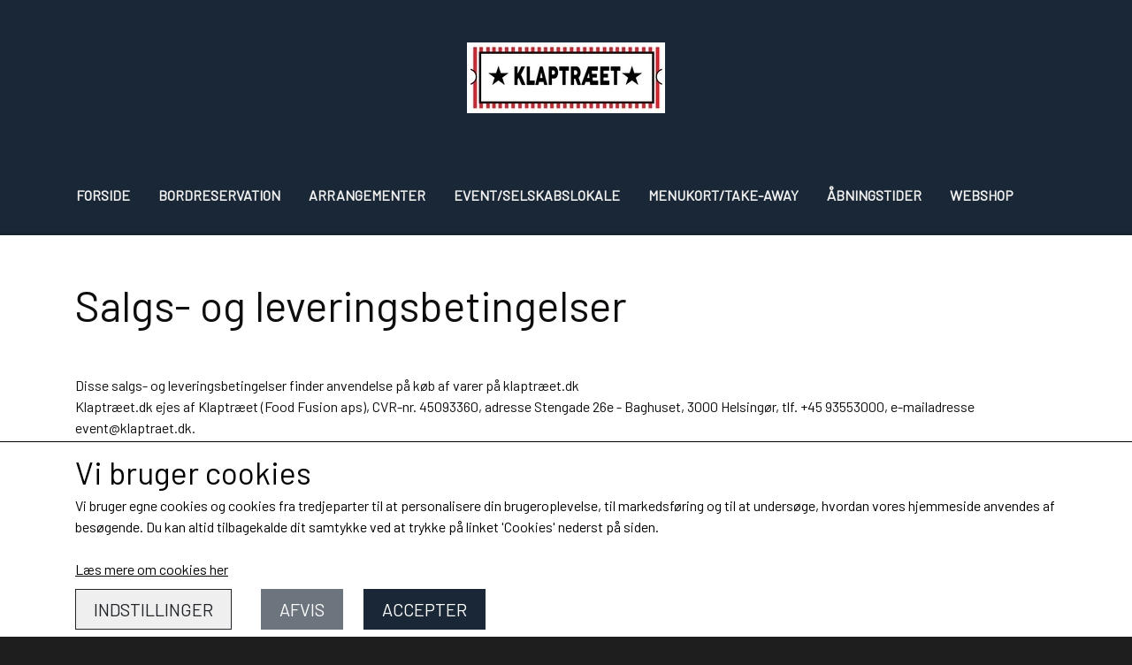

--- FILE ---
content_type: text/html; charset=UTF-8
request_url: https://xn--klaptret-o0a.dk/handelsbetingelser
body_size: 21177
content:
<!DOCTYPE html>
<html lang="da-DK">
	<head><meta name="generator" content="ideal.shop"><meta charset="utf-8">
							<meta name="viewport" content="width=device-width, initial-scale=1">
				<meta property="og:type" content="website">
					<meta property="og:title" content="Salgs- og leveringsbetingelser | KLAPTRÆET">
					<meta property="og:url" content="https://xn--klaptret-o0a.dk/handelsbetingelser">
					<meta property="og:image" content="https://cdn-main.ideal.shop/images/by_hash/6c4fe19c816d21b10dba0d48cf5df9a62f74ebfd7934761222f9a0680ed6f741/1200-0/klaptraet_logo_1_reduceretTIL10pct.jpg">
					<meta property="og:image:width" content="583">
					<meta property="og:image:height" content="208">
				<meta property="og:locale" content="da-DK">
					<link rel="canonical" href="https://xn--klaptret-o0a.dk/handelsbetingelser">
						
	<link rel="shortcut icon" type="image/x-icon" href="https://cdn-main.ideal.shop/images/by_hash/cd00aa5804f3689768dbb3c312a914708fb0c625d898c7af7b2987c8f3ebddc4/180-180/Klaptrae_2.jpg">
	<link rel="apple-touch-icon" href="https://cdn-main.ideal.shop/images/by_hash/cd00aa5804f3689768dbb3c312a914708fb0c625d898c7af7b2987c8f3ebddc4/180-180/Klaptrae_2.jpg">
	<link rel="apple-touch-icon" sizes="57x57" href="https://cdn-main.ideal.shop/images/by_hash/cd00aa5804f3689768dbb3c312a914708fb0c625d898c7af7b2987c8f3ebddc4/57-57/Klaptrae_2.jpg">
	<link rel="apple-touch-icon" sizes="60x60" href="https://cdn-main.ideal.shop/images/by_hash/cd00aa5804f3689768dbb3c312a914708fb0c625d898c7af7b2987c8f3ebddc4/60-60/Klaptrae_2.jpg">
	<link rel="apple-touch-icon" sizes="72x72" href="https://cdn-main.ideal.shop/images/by_hash/cd00aa5804f3689768dbb3c312a914708fb0c625d898c7af7b2987c8f3ebddc4/72-72/Klaptrae_2.jpg">
	<link rel="apple-touch-icon" sizes="76x76" href="https://cdn-main.ideal.shop/images/by_hash/cd00aa5804f3689768dbb3c312a914708fb0c625d898c7af7b2987c8f3ebddc4/76-76/Klaptrae_2.jpg">
	<link rel="apple-touch-icon" sizes="114x114" href="https://cdn-main.ideal.shop/images/by_hash/cd00aa5804f3689768dbb3c312a914708fb0c625d898c7af7b2987c8f3ebddc4/114-114/Klaptrae_2.jpg">
	<link rel="apple-touch-icon" sizes="180x180" href="https://cdn-main.ideal.shop/images/by_hash/cd00aa5804f3689768dbb3c312a914708fb0c625d898c7af7b2987c8f3ebddc4/180-180/Klaptrae_2.jpg">
	<link rel="apple-touch-icon" sizes="228x228" href="https://cdn-main.ideal.shop/images/by_hash/cd00aa5804f3689768dbb3c312a914708fb0c625d898c7af7b2987c8f3ebddc4/228-228/Klaptrae_2.jpg">
	
		<title>Salgs- og leveringsbetingelser | KLAPTRÆET</title>

				<style>
		@media screen and (min-width: 0px) and (max-width: 575px)
		{
			body.preload *{visibility: hidden; !important}
			body.preload #preload-spinner{display: block !important;}
		}
	
		@media screen and (min-width: 576px) and (max-width: 767px)
		{
			body.preload *{visibility: hidden; !important}
			body.preload #preload-spinner{display: block !important;}
		}
	
		@media screen and (min-width: 768px) and (max-width: 991px)
		{
			body.preload *{visibility: hidden; !important}
			body.preload #preload-spinner{display: block !important;}
		}
	
		@media screen and (min-width: 992px) and (max-width: 1199px)
		{
			body.preload *{visibility: hidden; !important}
			body.preload #preload-spinner{display: block !important;}
		}
	
		@media screen and (min-width: 1200px) and (max-width: 1399px)
		{
			body.preload *{visibility: hidden; !important}
			body.preload #preload-spinner{display: block !important;}
		}
	
		@media screen and (min-width: 1400px)
		{
			body.preload *{visibility: hidden; !important}
			body.preload #preload-spinner{display: block !important;}
		}
	</style>
		
		
		
		
				
		

					<link href="https://fonts.googleapis.com/css2?family=Barlow&display=swap" rel="stylesheet">
				<script>
	"use strict";
	const SITE_MODE								= 'live';
	const HTTP_RESPONSE_CODE_INITIAL_REQUEST	= 200;
	const DISPLAY_WITH_VAT 						= true;
	const BROWSER_BEST_COMPRESSION_SUPPORTED 	= 'br'; 	const CDN_RESOURCES_MOD_CHECK_HASH 			= 'c939f949c27b99d5'; 	const BASKET_MINIMAL_CHECKOUT 				= true;
	const HOW_TO_WRITE_PRICES 					= {"identifier":"kr.","identifier_position":"after","space_or_nospace":"space","decimals":"show-at-least-2","decimal_separator":",","thousands_separator":"."};
	const CDN_TO_USE_HOSTNAME					= 'cdn-main.ideal.shop';
	const CDN_LARGE_FILES_TO_USE_HOSTNAME		= 'cdn-main.ideal.shop';
	let POPSTATE_LAST_USED 						= performance.now();
	let HISTORY_NAVIGATION_LAST 				= performance.now();
	const MONTHS_TRANSLATED_ARRAY 				= {"1":"Januar","2":"Februar","3":"Marts","4":"April","5":"Maj","6":"Juni","7":"Juli","8":"August","9":"September","10":"Oktober","11":"November","12":"December"};
	let CLIENT_CONNECTION_SPEED = 'slow';
	document.addEventListener('DOMContentLoaded', function(){
		if(performance.now() < 1250)
		{
			CLIENT_CONNECTION_SPEED = 'fast';
		}
	});if(typeof(GLOBAL_DEBUG_JS_USER_SCRIPT_ACTIVE) === "undefined")
	{
		var GLOBAL_DEBUG_JS_USER_SCRIPT_ACTIVE = false;
	}
</script>		<link href="https://cdn-main.ideal.shop/combined/css/by_name/b06c99cb0d8b69fb776b9f19fd889208604ffd833bcf25807f6d47354bb728d1.min.br.css" rel="stylesheet" type="text/css" crossorigin>
<script type="text/javascript" src="https://cdn-main.ideal.shop/combined/js/by_name/d6e4c42e0ddd519a7221fca4455b150a2caa54ea3b8c95b9fd17c5160bcdf998.min.br.js" crossorigin></script>
				
				
				
				
				
				
				
				
				
				
				
				
				
				
				
				
				
				
				
				
				
				
				
				
				
				
				
				
				
				
				
				
				
				
				
				
				
				
				
				
				
				
				
				
				
				
				
				
				
				
				
				
				
				
				
				
				
				
				
				
				
				
				
				
				
				
				
				
				
				
				
				
				
				
				
				
				
				
				
				
				
				
				
				
				
				
				
				
				
				
				
				
				
				
				
				
				
				
				
				
				
				
				
				
				
				
				
				
				
				
				
				
				
				
				
				
				
				
				
				
				
				
				
				
				
				<script src="https://cdn-main.ideal.shop/public_js/live/debug.min.br.js?m=c939f949c27b99d5" crossorigin></script>
		<link id="custom-css-stylesheet" href="https://cdn-main.ideal.shop/combined/css/live/2527/b3a4249e6269d133.min.br.css" rel="stylesheet" crossorigin>
		
<script id="custom-js-script">
	"use strict";
	window.addEventListener('load', function(){
		window._g_item_page_image_hover_zoom_type = 'all';window.chat_support_icon = 'bx:bx-chat';		
	});
</script>

<script type="text/javascript">
	"use strict";
	window.language_for_t = 'da-DK'; // Used for the function _t
	window.ss_build_timestamp = '351'; // Sending build timestamp to JS
	window._g_shop_currency_iso = 'dkk';
	window._g_site_mode = "live";
	window.dataLayer = window.dataLayer || []; // Making sure dataLayer exists
</script>

		<script type="text/javascript">
			'use strict';
			window.addEventListener('_cookies_statistics_accepted', function(){
				
		dataLayer.push({'cookies_statistics_accepted' : '1'});
	
			});
		</script>
		
		<script type="text/javascript">
			'use strict';
			window.addEventListener('_cookies_marketing_accepted', function(){
				
		dataLayer.push({'cookies_marketing_accepted' : '1'});
	
			});
		</script>
		

				






		
		
		
		
		
		
		
		
		
		
		
		
		
		
		

				
		

										
			
			
			
			
			
			
			
			
			

						
			
			
			
			
			
			
			
			

						
			
			
		
										
			
			
			
			

			
			
			
			
			
			
			
			
			
			
			

			
					</head>
	<body class="preload" data-top-menu-fixed="standard" data-page-type="terms_and_conditions" data-page-id="20376" data-breadcrumbs="0">
		
		<div id="preload-spinner" style="display: none; position: absolute; top: 50%; left: 50%; transform: translateY(-50%) translateX(-50%); filter: drop-shadow(0 0 5px #FFFFFF);">
			<svg xmlns="http://www.w3.org/2000/svg" xmlns:xlink="http://www.w3.org/1999/xlink" width="200px" height="200px" viewBox="0 0 100 100" preserveAspectRatio="xMidYMid">
				<path d="M10 50A40 40 0 0 0 90 50A40 42 0 0 1 10 50" fill="#b2b3b6" stroke="none" style="visibility: visible;">
					<animateTransform attributeName="transform" type="rotate" dur="1s" repeatCount="indefinite" keyTimes="0;1" values="0 50 51;360 50 51"></animateTransform>
				</path>
			</svg>
		</div>
	
		
<div id="elements-fixed-to-top">
	<div class="fixed-elements">
				<div id="header_warning_div" style="display: none;"></div>
			</div>
	<div class="space-for-the-fixed-elements"></div>
</div>
	
		<header data-overlap-carousel="0">
	<div class="logo-search-basket-outer-container">
		<div class="container logo-search-basket-container">
			<div class="mobile-toggler-container">
														<div class="mobile-menu-toggler">
						<div class="nav-toggle-nice"><span></span><span></span><span></span></div>
						<div class="text">MENU</div>
					</div>
							</div>

			<div class="header-brand has-image header-brand-margin" data-fttc-allow-width-growth="1">
				<a href="/">
											<img
							title="KLAPTRÆET"
							src="https://cdn-main.ideal.shop/images/by_hash/6c4fe19c816d21b10dba0d48cf5df9a62f74ebfd7934761222f9a0680ed6f741/0-80/klaptraet_logo_1_reduceretTIL10pct.jpg"
							srcset="https://cdn-main.ideal.shop/images/by_hash/6c4fe19c816d21b10dba0d48cf5df9a62f74ebfd7934761222f9a0680ed6f741/0-80/klaptraet_logo_1_reduceretTIL10pct.jpg 1x, https://cdn-main.ideal.shop/images/by_hash/6c4fe19c816d21b10dba0d48cf5df9a62f74ebfd7934761222f9a0680ed6f741/0-160/klaptraet_logo_1_reduceretTIL10pct.jpg 2x"
							fetchpriority="high"
							
						>
									</a>
			</div>

			<div class="header-right-side">

								
								
				<div class="frontpage-search-icon-container">
					<span class="iconify search-icon" onclick="content_search_toggle();" data-icon="fa:search"></span>
				</div>

									<div class="basket-icon-outer-container">
						<a href="/basket" class="allow-propagation" aria-label="Gå til kurven">
														<div class="basket-icon-inner-container">
								<span class="iconify basket-icon shopping-basket-icon" data-icon="fa:shopping-basket"></span>
								<div class="basket-badge"></div>
							</div>
						</a>
					</div>
							</div>

			<div id="minimal-checkout-back-button-container">
				<a href="/">Tilbage til webshop</a>
			</div>
		</div>
	</div>

	<div id="top-menu-container">
		<div class="nav-menu-outer container p-0">
			<nav class="nav-menu-desktop left">
				<a
				href="/"
				
				data-roadmap-module="pages"
				data-roadmap-action="page"
				
			>
				Forside
			</a><a
				href="/bordreservation"
				target="_blank"
				data-roadmap-module="pages"
				data-roadmap-action="page"
				
			>
				Bordreservation
			</a><a
				href="/kategori/ARRANGEMENTER"
				
				data-roadmap-module="items"
				data-roadmap-action="category"
				
			>
				Arrangementer
			</a><a
				href="/kategori/book-selskabslokale"
				
				data-roadmap-module="items"
				data-roadmap-action="category"
				
			>
				Event/Selskabslokale
			</a><a
				href="https://shop.fresto.io/da/klaptraeet/home"
				
				data-roadmap-module=""
				data-roadmap-action=""
				
			>
				MENUKORT/TAKE-AWAY
			</a><a
				href="/åbningstider"
				
				data-roadmap-module="pages"
				data-roadmap-action="page"
				
			>
				Åbningstider
			</a><a
				href="/kategori/webshop"
				
				data-roadmap-module="items"
				data-roadmap-action="category"
				
			>
				WEBSHOP
			</a>			</nav>
		</div>
		<div class="container p-0 nav-menu-mobile-outer-container">
			<nav class="nav-menu-mobile">
				<div class="nav-menu-mobile-inner-container">
					<div class="ss-nav-item">
						<div class="ss-nav-actions ss-level-0">
							<a
								href="/"
								
								data-roadmap-module="pages"
								data-roadmap-action="page"
								
							>
								Forside
							</a>
						</div>
					</div><div class="ss-nav-item">
						<div class="ss-nav-actions ss-level-0">
							<a
								href="/bordreservation"
								target="_blank"
								data-roadmap-module="pages"
								data-roadmap-action="page"
								
							>
								Bordreservation
							</a>
						</div>
					</div><div class="ss-nav-item">
						<div class="ss-nav-actions ss-level-0">
							<a
								href="/kategori/ARRANGEMENTER"
								
								data-roadmap-module="items"
								data-roadmap-action="category"
								
							>
								Arrangementer
							</a>
						</div>
					</div><div class="ss-nav-item">
						<div class="ss-nav-actions ss-level-0">
							<a
								href="/kategori/book-selskabslokale"
								
								data-roadmap-module="items"
								data-roadmap-action="category"
								
							>
								Event/Selskabslokale
							</a>
						</div>
					</div><div class="ss-nav-item">
						<div class="ss-nav-actions ss-level-0">
							<a
								href="https://shop.fresto.io/da/klaptraeet/home"
								
								data-roadmap-module=""
								data-roadmap-action=""
								
							>
								MENUKORT/TAKE-AWAY
							</a>
						</div>
					</div><div class="ss-nav-item">
						<div class="ss-nav-actions ss-level-0">
							<a
								href="/åbningstider"
								
								data-roadmap-module="pages"
								data-roadmap-action="page"
								
							>
								Åbningstider
							</a>
						</div>
					</div><div class="ss-nav-item">
						<div class="ss-nav-actions ss-level-0">
							<a
								href="/kategori/webshop"
								
								data-roadmap-module="items"
								data-roadmap-action="category"
								
							>
								WEBSHOP
							</a>
						</div>
					</div>				</div>
			</nav>
		</div>
	</div>
	<div id="header-box-shadow"></div>
</header>


		<div id="container-main-content" role="main">
				<div class="page-header section-in-main-container breadcrumbs-outer-container" data-page-type="terms_and_conditions" data-page-id="20376">
		<div class="container">
			<script type="application/ld+json">{"@context":"https:\/\/schema.org","@type":"BreadcrumbList","itemListElement":[{"@type":"ListItem","position":1,"name":"Forside","item":"https:\/\/xn--klaptret-o0a.dk\/"},{"@type":"ListItem","position":2,"name":"Salgs- og leveringsbetingelser"}]}</script><h1 class="page-title">
			Salgs- og leveringsbetingelser
		</h1>
		</div>
	</div>

<div class="section-in-main-container"
	data-module-block-id="34394"
	data-module-block-type="text"
	data-module-block-available-sizes=""
	data-module-block-columns=""
	data-module-block-columns-extra-data=""
	 data-lazy-load-elements="1"
	data-intersection-callback="text_block_setup"
	
>
	<div
		class="module-block container text-block"
		data-mobile-vertical-position="top"
		data-desktop-horizontal-position="right"
		data-image-border-radius-50-percent="0"
		data-desktop-size="30"
		data-image-text-relation="standard"
		
	>
		<div class="text-block-inner-container">
									<div class="content">
								<div class="text-content"><p>Disse salgs- og leveringsbetingelser finder anvendelse på køb af varer på klaptræet.dk<br>Klaptræet.dk ejes af Klaptræet (Food Fusion aps), CVR-nr. 45093360, adresse Stengade 26e - Baghuset, 3000 Helsingør, tlf. +45 93553000, e-mailadresse event@klaptraet.dk.
<br>
<br>
Aftalerne indgås på dansk.
<br>
<br>
Fortrydelsesretten gælder kun for private forbrugere, der handler via klaptræet.dk. Erhvervsdrivende har ikke fortrydelsesret.</p><p>
<br><b><u>
For fysiske varer købt på klaptræet.dk gælder følgende regler:<br>

</u></b></p><h2>Betaling og levering</h2>
Vi modtager betaling med Dankort, Maestro, Mastercard kreditkort, Mastercard debetkort, MobilePay, Visa, Visa debet.
<br>
<br>
For varer der skal sendes trækkes beløbet først når afsendelsen finder sted.<br>
<br>
Hvis du har bestilt flere varer som skal sendes, og en af varerne er i restordre, trækker vi først betalingen for denne vare, når varen afsendes.
<br>
<br>
Priserne er angivet i danske kroner. Oven i prisen skal tillægges prisen for fragt. Du vælger fragtformen i slutningen af bestillingsforløbet. Der kan evt. pålægges betalingsgebyr, afhængig af den valgte betalingsform.
<br>
<br>
Vi leverer varen 1-3 dage efter dit køb.
<br>
<br>
Vi leverer varerne med (vi tilbyder kun afhentning).
<br>
Vi leverer til Danmark, Gr&oslash;nland, Norge, Sverige, Tyskland, Finland, Storbritannien.
<br>
<br>

<h2>Fortrydelsesret</h2>
Du har ret til at fortryde en aftale uden begrundelse inden for 14 dage
<br>
<br>
Fortrydelsesfristen udløber 14 dage efter den dag, hvor du eller en anden person, som du har valgt (dog ikke transportøren), får varen i fysisk besiddelse.
<br>
<br>
Hvis du har bestilt flere varer i en ordre, og vi ikke kan levere varerne samtidig, løber fortrydelsesfristen fra du eller en anden person, som du har valgt (dog ikke transportøren) får den sidste vare i fysisk besiddelse.
<br>
<br>
Hvis fristen udløber på en helligdag, lørdag, grundlovsdag, juleaftensdag eller nytårsaftensdag forlænges fristen til den følgende hverdag.
<br>
<br>
<u>Sådan udnytter du fortrydelsesretten</u>
<br>
<br>
Du fortryder ved at give os besked om, at du fortryder. Du kan fx sende et brev eller en e-mail, hvor du oplyser, at du fortryder til Klaptræet (Food Fusion aps), Stengade 26e - Baghuset, 3000 Helsingør, +45 93553000, event@klaptraet.dk.
<br>
<br>
Du kan benytte lovens standardfortrydelsesformular <a href="/fortrydelsesformular" target="_blank">fortrydelsesformular</a>, men det er ikke obligatorisk. Fortrydelsesformularen findes sidst i ordrebekræftelsen.
<br>
Fortrydelsesfristen er overholdt, hvis du sender din meddelelse om, at du fortryder købet, inden fortrydelsesfristen er udløbet.
<br>
<br>
<u>Returnering af varen og returomkostninger</u>
<br>
<br>
Hvis du har fortrudt købet af en vare, skal du sende eller aflevere varen til Stengade 26e - Baghuset, 3000 Helsingør uden unødig forsinkelse og senest 14 dage efter, at du har meddelt os, at du ønsker at fortryde dit køb. Fristen er overholdt, hvis du returnerer varerne inden udløbet af de 14 dage.
<br>
<br>
Varer kan ikke sendes pr. efterkrav eller uden omdeling.
<br>
<br>
Du skal selv betale for returnering af varen.
<br>
<br>
<u>Tilbagebetaling af pengene ved fortrydelse</u>
<br>
<br>
Når du fortryder, refunderer vi alle betalinger modtaget fra dig, herunder eventuelle leveringsomkostninger
<br>
Vi tilbagebetaler beløbet uden unødig forsinkelse og under alle omstændigheder senest 14 dage fra den dato, hvor vi har modtaget din meddelelse om fortrydelse. Vi kan dog tilbageholde tilbagebetalingen, indtil vi har modtaget varerne retur, eller til du har fremsendt dokumentation for, at varerne er returneret.
<br>
Vi gennemfører en sådan tilbagebetaling med samme betalingsmiddel, som du benyttede ved den oprindelige transaktion, medmindre du udtrykkeligt har indvilget i noget andet. Under alle omstændigheder pålægges du ingen former for gebyrer som følge af tilbagebetalingen.
<br>
<br>
<u>Afprøvning af varen og emballage</u>
<br>
<br>
Du hæfter kun for en evt. forringelse af varens værdi, som skyldes anden håndtering af varen, end hvad der er nødvendigt for at fastslå varernes art, egenskaber og den måde, som den fungerer på.
<br>
Du må normalt undersøge varen på samme måde, som man kan og må i en forretning, men du må ikke tage den i brug. Hvis du har brugt den på en måde, som man ikke må eller kan i en forretning, og vi ikke kan sælge den igen, eller ikke kan sælge den til fuld pris igen, må du regne med, at vi fratrækker værdiforringelsen i det beløb, du skal have tilbage. Hvis varen ikke længere har en handelsværdi, tilbagebetaler vi ikke købsbeløbet.
<br>
Du skal tilbagelevere varen i originalemballagen.
<br>
Du bør endvidere sørge for, at varen er forsvarligt indpakket, når du returnerer den. Du bærer selv risikoen for pakken/varerne, indtil vi modtager den. Gem derfor postkvittering samt evt. track and trace nummer.
<br>
<br>

<h2>Reklamation - Hvis der er noget galt med varen</h2>
Hvis du køber en vare, og der er en mangel ved den - f.eks. en materiale- eller fabrikationsfejl - finder købelovens regler anvendelse. Du har 24 måneders reklamationsret, forudsat du reklamerer inden for rimelig tid. Hvis du reklamerer indenfor 2 måneder vil reklamationen altid være rettidig. Få mere information på vores <a href="/rma" target="_blank">RMA side</a>.
<br><br>
Du kan også bruge reklamationsskemaet, som du kan downloade <a href="/fortrydelsesformular" target="_blank">her</a>.
<br><br>
Er reklamationen berettiget, refunderer vi dine (rimelige) fragtomkostninger.
<br><br>
Husk at varen altid skal sendes i forsvarlig emballage og få en kvittering for afsendelse. Gem postkvittering inkl. oplysning om fragtomkostninger samt evt. track- and trace-nummer.
<br>
<br>

<h2>Fortrolighedspolitik</h2>
Vi forstår og respekterer vigtigheden af privatliv på internettet. Vi vil ikke afsløre information om kunder/brugere til tredje part, med mindre det er nødvendigt for at implementere en transaktion. Vi vil ikke sælge dit navn, adresse, e-mail adresse, kreditkort eller personlige data til nogen tredjepart uden din forudgående tilladelse.
<br>
<br>

<h2>Oplysning om klagemuligheder</h2>
En klage over en vare eller tjenesteydelse købt hos os kan indgives til Center for Klageløsning, Nævnenes Hus, Toldboden 2, 8800 Viborg. Du kan klage til Center for Klageløsning via&nbsp;<a href="https://kpo.naevneneshus.dk/Public/ChooseLoginProvider?returnUrl=https://kpo.naevneneshus.dk/External">dette link</a>.<br>
EU-Kommissionen online klageportal kan også anvendes ved indgivelse af en klage. Det er særlig relevant for forbrugere med bopæl i et andet EU-land. Klage indgives her - <a href="https://ec.europa.eu/odr" target="_blank">https://ec.europa.eu/odr</a>. Ved indgivelse af en klage skal du angive vores e-mail adresse event@klaptraet.dk.<p></p><p><br></p><p><b><u>For bookning af lokaler og arrangementer gælder følgende regler:</u></b></p><p>Vilkår for leje af lokaler i Klaptræet.</p><p>Besøg vores lokaler inden dit arrangement: På vores hjemmeside kan du se billeder og Du/I er naturligvis velkommen til at komme og se lokalerne, og vi anbefaler det specielt, hvis man skal holde fest. Husk at booke en aftale først.&nbsp;</p><p>Udover selve lokalet følger en række faciliteter med. Det indbefatter vores anretterkøkken, dame/herretoilet, garderobe med bøjler, borde, stole, service - herunder glas, tallerkener og bestik til fri benyttelse samt slutrengøring. Musikanlægget er med mulighed for at der kan streames musik via husets Wifi. Efter aftale er der mulighed for at låne mikrofon og andet AV-udstyr. I kan frit benytte vore musikanlæg ligesom det er muligt at lade DJ/Live-band spille op til dans. Toiletterne er udstyret med toiletpapir, sæbe og engangshåndklæder samt håndsprit.</p><p>Anretterkøkkenet giver mulighed for anretning af medbragt menu men ikke til tilberedning af mad. Du er velkommen til at benytte eget serverings-/bar-/oprydningspersonale men vi anbefaler dog at du benytter vores eget personale - de kender stedet bedst, kan betjene vores maskiner og ved hvordan man passer på vores faciliteter. Det er helt op til jer hvem i ønsker at bruge til f.eks. catering, blomster, oppyntning m.v. Såfremt du ønsker at benytte vores bar i kælderetagen kræver dette at du benytter vores barpersonale og ønsker du at benytte køkkenet på 1.sal kræver dette at vort køkkenpersonale anvendes. Du KAN bestille mad udefra eller benytte husets kokke efter eget valg. Du KAN bruge de udendørs siddepladser/areal efter nærmere aftale uden ekstra pris.&nbsp;</p><p>Fest/Arrangementet skal pga Klaptræets beliggenhed midt i centrum af Helsingør slutte senest kl.02 med mindre andet skriftligt er aftalt. Det er tilladt at spille musik helt indtil festen slutter, så længe at alle vinduer og døre er lukkede. Oprydning kan foregå herefter. Ophold i gården må på ingen måde finde sted efter kl 22</p><p>Afbestilling/Annullering: Ved afbestilling mere end 6 måneder før den lejede dag, refunderes hele det indbetalte beløb (leje og depositum). Ved afbestilling senest 3 måneder før den lejede dag, tilbagebetales halvdelen af lejen samt hele depositummet. Ved afbestilling senere end 3 måneder før den lejede dag, tilbagebetales kun depositummet.</p><p>Betaling: Eventuelt depositum betales når den endelige reservation/aftale om lejemålet er indgået. Såfremt der ikke er indgået aftale om depositum betales ved indgåelse af aftalen kr. 2.000 Restlejen skal betales senest 2 md. før arrangementet. Udlejer har ret til at annullere reservationen, såfremt lejen ikke betales til aftalte tid. I det tilfælde, vil eventuelt betalt depositum og allerede indbetalt delleje ikke blive tilbagebetalt. Ved reservation ud over det aftalte antal gæster, skal udlejer have besked senest 7 dage før. Der kan ikke foretages tilbagebetaling for lavere antal gæster efter en mdr. før arrangementet.&nbsp;Betaling for personale, mad, drikkevarer skal betales senest samme dag som arrangementet afholdes og senest ved arrangementets afslutning.</p><p>Ved force majeure (strejke, ildløs, vandskade, forstyrrelser i el- og varme leverancer, lukning af lokalerne, m.m.) er udlejer berettiget til annullering eller indskrænkning af arrangementet uden erstatningspligt overfor lejer. Såfremt udlejer af tvingende årsag, er nødsaget til at annullere aftalen får lejer sit depositum/fuld og betalt leje retur. Der kan ikke gøres krav mod udlejer for eventuel annullering af aftalen. Ved manglende fremmøde har udlejer krav på fuld betaling for arrangementet. Udlejer returnerer eventuelt depositum, evt. med fradrag til lejer straks efter endt arrangement.&nbsp;</p><p>Vi gør opmærksom på, at der løbende er forskellige aktiviteter i Klaptræet, hvor indretningen løbende undergår forandring. Vi kan derfor ikke garantere, at der vil være den samme udsmykning og opstilling i huset, når I skal afholde jeres arrangement, som på tidspunktet hvor I bookede lokalerne.</p><p>Prisen for leje af lokalerne dækker: Driftsomkostninger (el, vand, varme), lydanlæg – med mulighed for at afspille musik, borde &amp; stole til max 100 personer – uden opstilling, slutrengøring.</p><p>Prisen dækker ikke: Afrydning, oprydning og opstilling af borde og stole, personale, ekstraudgifter til renovation / fjernelse af affald.</p><p><b><u style=""><span style="color: rgb(77, 81, 86); font-family: arial, sans-serif;">Bomberør og&nbsp;</span><span style="color: rgb(95, 99, 104); font-family: arial, sans-serif;">konfetti er ikke tilladt</span></u></b><span style="color: rgb(77, 81, 86); font-family: arial, sans-serif;">. Såfremt lejer eller dennes gæster nedbringer og benytter konfetti, bomberør eller balloner med løst konfetti eller konfettilignende elementer pålægges lejer en ekstraomkostning til rengøring der afregnes med kr 350,- pr påbegynde persontime - dog minimum kr 3.000,-</span></p><p>Rygning er ikke tilladt indendørs i lokalerne - gælder også e-cigaretter og andre lignende . Ved rygning udendørs i gården påhviler det lejer selv at opstille askebægre, samt at opsamle evt. skodder.&nbsp;</p><p>Affald og oprydning: Det påhviler lejeren at sørge for fjernelse af affald der skal lægges i de anviste affaldscontainere. Madaffald skal pakkes i sorte sække og kastes i containeren. Lokalerne skal efterlades ryddede og og service klargjort til opvask. Gulvene skal fejes.</p><p>Lejers ansvar: Lejer har det fulde ansvar for de lejede faciliteter og dets anvendelse. Lejer er økonomisk ansvarlig for eventuelle skader på de lejede faciliteter og inventar, forvoldt af lejer eller dennes gæster. Lokalerne kan alene lejes af myndige personer. Lejer har pligt til uopfordret at oplyse om eventuelle skader. Ved leje af lokalerne er lejer selv ansvarlig for eventuelle myndighedsgodkendelser eller andet, som knytter sig til arrangementet. Udgifter herved er udlejer uvedkommende. Såfremt der ved aflevering af lokalerne er sket ødelæggelser, som ikke skyldes sædvanlig slitage, herunder bl.a., og ikke udtømmende: Køkkenudstyr, service, andet løsøre, inventar, borde, stole mv., er lejer erstatningspligtig for de ødelagte genstande. Eventuel erstatning for beskadiget service, inventar mm. beregnes af udlejer efter nyanskaffelsesprisen. Lejer forpligtiger sig til at sikre, at der ikke sker hærværk på ejendommen. Lejer bærer ansvaret for hærværk i lejeperioden. Ingen personer må stå på hverken borde eller stole. Borde og stole må ikke tages med udenfor. Udbedring af eventuelle skader i lokalerne må alene foretages på foranledning af udlejer. Lejeren jævnfør lejekontrakten skal selv være tilstede under hele arrangementet. Det er ikke tilladt, at videreudleje eller udlåne lokalerne til andre. Døre og vinduer skal holdes lukkede. Der er forbud mod brug af åben ild og grill udendørs. Det er ikke tilladt at medbringe hunde eller andre kæledyr uden forudgående skriftlig aftale. Indendørs er det forbudt at stille stearinlys og lignende i vindueskarmene og direkte på bordene. Fyrværkeri er ikke tilladt. Lejeren skal ved modtagelse af festlokalet, påpege eventuelle fejl og mangler. Lejeren kan ikke reklamerer over fejl og mangler efter lejemålets påbegyndelse.&nbsp; Hvis klager fra naboerne over urimelig høj musik og larmende gæster ikke straks imødekommes, kan udlejer lukke festen uden yderligere varsel og ansvar.</p><p>Erstatningsansvar: Hvis lokalerne ikke afleveres som nævnt herover, fratrækkes udgiften til rengøringsfirmaet fra depositummet. Knust service, ødelagt inventar, fjernelse af stearin, tyggegummi, cigaretskodder og andet, betales af lejer og fradrages i depositummet. Misbrug af brandslukkerne, kræver omfattende rengøring og i givet fald vil lejer blive påført en betydelig udgift på op til kr. 5.000,00 som opkræves særskilt.</p><p>Vagt- og servicepersonale: Udlejer forbeholder sig retten til at betinge, at vagt- og/eller servicepersonale hyres ind til at afvikle arrangementet, hvis udlejer skønner at arrangementsafviklingen påkræver sådanne hensyn.&nbsp;</p><p>Personlige ejendele: Vi gør for god ordens skyld opmærksom på, at ejendele og værdigenstande, der opbevares i Klaptræets lokaler, opbevares på eget ansvar. Lejers eventuelle tab ved indbrud er ikke dækket af Klaptræets forsikring.</p><p>Ungdomsfester: Ønsket lokalet lejet til ungdomsfest, personer under 25 år eller selskaber hvor størstedelen af gæsterne er under 25 år finder et fast tillæg efter nærmere aftale sted ligesom der stilles krav om forhøjet depositum, vagtpersonale m.v. Kontakt os venligst for yderligere oplysninger.</p><p>Persondataloven - Samtykkeerklæring: Når du indgår aftale om leje af lokaler i Klaptræet accepterer du samtidig at udlejer må opbevare de oplysninger du har givet os. Du har altid ved henvendelse, ret til at få slettet dine personoplysningerne.</p><p><b><u>For billetter købt til forestillinger og arrangementer gælder følgende regler:</u></b></p><p><br></p><p>Vilkår køb af billetter til koncerter, events mv.</p><p>Ved at handle på klaptræet.dk accepterer du nedenstående retningslinjer/betingelser for køb; alle særlige retningslinjer, som vedrører et produkt og/eller et arrangement; andre retningslinjer fra arrangøren; og alle retningslinjer fra spillestedet (herunder retningslinjer for adgang). Vi forbeholder os ret til, fra tid til andet, at foretage ændringer i disse retningslinjer. Såfremt vi foretager sådanne ændringer, vil en opdateret version af denne købspolitik være tilgængelig på vores hjemmeside. Derfor anbefaler vi, at du regelmæssigt holder dig opdateret om de aktuelle vilkår og betingelser. Alle køb er underlagt den, på købstidspunktet, gældende version af disse retningslinjer/betingelser. Hvis du ikke kan acceptere eller er enig i en revideret version af denne købspolitik, skal du ikke foretage et køb.</p><p>Om forholdet mellem billetkøberen og Klaptræet</p><p><br></p><p>Billetters gyldighed</p><p>Klaptræet påtager sig ikke ansvaret for gyldigheden af billetter, der måtte være købt udenom Klaptræet og Klaptræets officielle salgskanaler og -steder. Så køb altid billet(ter) hos Klaptræet direkte eller ved en autoriseret billetformidler. Så får du din(e) billet(ter) til den rigtige pris. Og du er sikker på billetternes gyldighed.</p><p><br></p><p>I henhold til "Lov om visse forbrugeraftaler § 17 stk. 2 jf. § 9 stk. 2 nr. 2a" er køb af billetter ikke omfattet af fortrydelsesretten. Klaptræet yder dog en særlig service til kunderne, herunder en særlig fortrydelesret. Læs mere i nedenstående. Læs desuden mere om andre varer/tjenesteydelser nederst på denne side.</p><p><br></p><p>Forsendelse og risiko vedrørende fysiske billetter</p><p>Klaptræet gør særligt opmærksom på, at forsendelsesrisikoen påhviler køber, og Klaptræet påtager sig intet ansvar eller risiko for fysiske billetters hændelige undergang, forringelse, bortkomst eller beskadigelse under forsendelsen til køber. Se dog herunder om erstatningsbilletter.</p><p>Klaptræet hæfter ikke for fejl begået af kunder i forbindelse med indtasting af kontaktoplysninger. Klaptræet hæfter heller ikke, hvis sådanne fejl måtte medføre, at billetter ikke når frem til kunder i tide.</p><p><br></p><p>Hvis adresseoplysningerne på ordren ikke er korrekte, påtager Klaptræet sig ikke ansvar for forsendelsen eller evt. bortkomst af denne. For at Postnord kan levere korrekt, skal modtagers navn stå på postkassen, som hører til den angivne adresse, og det er afsenders ansvar at kontrollere dette.&nbsp;</p><p>Se endvidere vores Leveringsbetingelser her.</p><p><br></p><p>Erstatningsbilletter</p><p>Klaptræet vil som en service i forbindelse med langt de fleste arrangementer være i stand til at udstede erstatningsbilletter, såfremt dine fysiske billetter ikke kommer frem, bortkommer eller er blevet beskadiget. Kontakt os på tlf. 93553000, såfremt du har behov for at få dine billetter erstattet. Det koster pr. billet + 30 kr. i administrationsomkostninger. Ved udstedelse af erstatningsbilletter ugyldiggøres de oprindelige billetter. Når en udskrivning af erstatningsbilletter er gennemført, er det ikke muligt at fortryde ordren.</p><p><br></p><p>Ændring af navn på billet&nbsp;</p><p>Til arrangementer hvor personlige billetter er påkrævet er det muligt for den oprindelig billetkøber, at skifte navn på en eller flere billetter ved henvendelse til Klaptræet. Billetkøberen skal blot oplyse de sidste 4 cifre i kortnummeret betalingen oprindelig er foretaget med, samt ordrenummer på købet. Prisen er 30,- kr. pr. navn der ændres.&nbsp;</p><p>Refundering og aflysning</p><p>I tilfælde af aflysning refunderes i sådanne tilfælde billetkøbet som udgangspunkt altid til billetkøber.&nbsp;</p><p>Gebyrer, tillæg samt eventuelle forsendelsesomkostninger refunderes ikke. Mere information om refundering.</p><p><br></p><p>Aflysning<br></p><p>I tilfælde af aflysning kan køber vælge at få billetprisen refunderet. Klaptræet forbeholder sig ret til, i sjældne og/eller ekstraordinære tilfælde, at erstatte billetten med en tilsvarende kunstner/arrangement. Ændringer i repertoire, delvis gennemførelse af et arrangementet sidestilles ikke med en aflysning, hvorfor pengene herfor som udgangspunkt ikke refunderes.&nbsp;</p><p><br></p><p>&nbsp;</p><p>Om betaling og fortrydelsesret</p><p><br></p><p>Betaling</p><p>På Klaptræet.dk modtages betaling med følgende betalingsformer og betalingskort:</p><p><br></p><p>Dankort</p><p>VISA/Dankort</p><p>PayPal</p><p>MobilePay&nbsp;</p><p>MasterCard</p><p>Diners Club</p><p>Visa Electron</p><p>Bemærk: Visse udenlandske kreditkort accepteres ikke på Klaptræet.dk af sikkerhedsmæssige årsager.&nbsp;</p><p><br></p><p>Personhenførbare oplysninger (navn, adresse mv.) opbevares og transmitteres i et lukket netværk. Der er altså ikke adgang til disse oplysninger fra internettet. Alle oplysninger vedrørende betalinger sendes krypteret til Nets via betalingsgateway'en.</p><p><br></p><p>Se i øvrigt vores Persondatapolitik.</p><p><br></p><p>Fortrydelsesret</p><p>I henhold til "Lov om visse forbrugeraftaler § 17 stk. 2 jf. § 9 stk. 2 nr. 2a" er køb af billetter ikke omfattet af fortrydelsesretten. Se dog afsnit herunder.</p><p>Som kunde hos Klaptræet får du en række fordele, herunder en særlig fortrydelsesret på dit billetkøb. Du skal blot inden for 24 timer efter købet kontakte os via kontaktformularen på Klaptræet.dk – så returnerer vi dine penge. Vær opmærksom på, at der skal være mere end 14 dage til arrangementet, for at du kan få refunderet dine penge for billetkøbet</p><p>Den udfyldte formular skal være Klaptræet i hænde inden 24 timer – ellers bortfalder fortrydelsesretten, og vi henviser til de gældende regler for fortrydelsesret på billetter.&nbsp;</p><p><br></p><p>Bemærk, at selve tilbagebetalingen af dine penge kan tage nogle dage, efter din anmodning om refundering er blevet godkendt.</p><p><br></p><p>Fortrydelsesret i øvrigt:</p><p>I forbindelse med køb af billetter til en række arrangementer, er det muligt at tilføje/tilkøbe en vare/tjenesteydelse. Du kan derfor i visse tilfælde fortryde dit tilføjede køb i 14 dage efter, at du har modtaget varen/tjenesteydelsen.</p><p><br></p><p>Undtagelser til reglerne om fortrydelsesret</p><p>Der er en række undtagelser til fortrydelsesretten. I forhold til de tjenesteydelser, som kan købes på Klaptræet.dk, er undtagelserne relevante for aftaler om:</p><p><br></p><p>- transport, herunder rejser med fly, bus, tog, taxi m.v.</p><p>- indkvartering, fx på hotel, vandrehjem eller campingplads og leje af sommerhus</p><p>- forplejning, fx restaurantbesøg og levering af mad (catering)</p><p>- rekreative fritidsaktiviteter, herunder underholdnings-, idræts- og lignende kulturbegivenheder, fx koncerter, teaterforestillinger og sportsarrangementer</p><p><br></p><p>De anførte tjenesteydelser er dog kun undtaget fra fortrydelsesretten, hvis det fremgår af aftalen, hvornår (hvilken dag eller bestemt periode) den pågældende tjenesteydelse skal udføres. Dette vil dog normalt være tilfældet for tjenesteydelser, som købes via Klaptræet.dk.</p><p><br></p><p>Hvis aftalen vedrører en ikke-finansiel tjenesteydelse eller en vare, som skal fremstilles eller tilpasses efter dit individuelle behov, gælder fortrydelsesretten kun, indtil udførelsen, fremstillingen eller tilpasningen begynder, når du forinden har givet dit samtykke til, at arrangøren kan begynde udførelsen m.v. inden fortrydelsesfristens udløb.</p><p><br></p><p>Fortrydelsesretten er betinget af, at varen leveres tilbage til arrangøren i væsentlig samme stand og mængde, som den var ved leveringen til dig.</p><p><br></p><p>Udøvelse af fortrydelsesret</p><p>Hvis du ønsker at gøre brug af din fortrydelsesret over for Klaptræet, skal du tage direkte kontakt til Klaptræet og derefter returnere varen til os. Klaptræet vil derefter tilbagebetale købesummen til dig. Du kan også bruge fortrydelsesretten ved at undlade at modtage eller indløse forsendelsen fra Klaptræet.</p><p><br></p><p>Bemærk</p><p>Om varens stand, når du sender den tilbage: Du hæfter kun for eventuel forringelse af varens værdi, som skyldes anden håndtering, end hvad der er nødvendigt for at fastslå varens art, egenskaber og den måde, den fungerer på. Med andre ord – du kan prøve varen på samme måde, som hvis du prøvede den i en fysisk butik. Hvis varen er prøvet udover, hvad der beskrevet ovenfor, kan arrangøren betragte den som brugt, hvilket betyder, at du ved fortrydelse af købet kun får en del eller intet af købsbeløbet retur, afhængig af varens handelsmæssige værdi. For at modtage hele købsbeløbet retur må du altså gøre det samme, som man kan i en fysisk butik. Du må afprøve varen, men ikke tage den i egentlig brug.</p><p><br></p><p>Om tilbagebetaling af købsbeløbet:&nbsp;</p><p>Som hovedregel gælder, at hvis du fortryder dit køb, får du naturligvis det beløb, du har indbetalt til os, tilbage. I tilfælde af en værdiforringelse, som du hæfter for, fratrækkes denne købsbeløbet. Hvis du benytter din fortrydelsesret, refunderer arrangøren alle betalinger modtaget fra dig, herunder leveringsomkostninger (dog ikke ekstra omkostninger som følge af dit eget valg af en anden leveringsform end den billigste form for standardlevering, som vi tilbyder), uden unødig forsinkelse og under alle omstændigheder senest 14 dage fra den dato, hvor vi har modtaget meddelelse om din beslutning om at fortryde denne aftale. Tilbagebetalingen søges videst muligt gennemført med samme betalingsmiddel, som du benyttede ved den oprindelige transaktion, medmindre du udtrykkeligt har indvilget i noget andet. Vi kan tilbageholde tilbagebetalingen, indtil vi har modtaget varen retur, med mindre du inden da har fremlagt dokumentation for at have returneret den.</p><p><br></p><p>Købelovens mangelsregler kan finde anvendelse.</p><p><br></p><p>Du kan læse mere om fortrydelsesretten og undtagelser hertil på Konkurrence- og Forbrugerstyrelsens hjemmeside www.forbrug.dk.</p><p><br></p><p>Om fremsættelse af klage</p><p>Hvis du ønsker at fremsætte en klage, skal du rette henvendelse via kontaktformularen som du finder på Klaptræet.dk. Hvis det ikke lykkes os at finde en løsning, kan du indgive en klage til Konkurrence- og Forbrugerstyrelsens Forbrugerklagenævn, Carl Jacobsens Vej 35, 2500 Valby, via www.forbrug.dk. Du kan også anvende EU-kommissionens online klageportal, hvilket dog hovedsageligt vil være relevant, hvis du er forbruger med bopæl uden for Danmark. Du finder klageportalen her: http://ec.europa.eu/consumers/odr/&nbsp;</p><p><br></p><p>Overdragelse</p><p>Lovforbud mod videresalg i kommercielt øjemed: det er, jf. "Lov om videresalg af billetter til kultur- og idrætsarrangementer”, ikke tilladt at sælge og videresælge billetter til overpris i Danmark. Det betyder bl.a., at det er forbudt at videresælge billetter med fortjeneste.&nbsp;</p><p>Særlige begrænsninger</p><p>Bemærk også, at der på de enkelte arrangementer kan være andre eller yderligere begrænsninger i forhold til billetters overdragelighed. Billetter må ikke anvendes kommercielt til pakkesalg, konkurrencer, videresalg eller lignende, med mindre Klaptræet har givet tilladelse hertil.</p><p><br></p><p>Om adgang til et arrangement</p><p>Kontroller billettens oplysninger, herunder om arrangement, dato/tidspunkt og adresse.</p><p>Stregkoden på billetten tillader kun adgang for én person, med mindre andet fremgår. Ulovlig kopiering eller videresalg af billetter kan medføre, at du nægtes adgang til arrangementet. Klaptræet har intet ansvar for problemer, som skyldes ulovlig kopiering og/eller videresalg af billetter.</p><p><br></p><p>Der vil ofte være begrænsninger i, hvilke effekter der må medbringes til arrangementet, fx drikkevarer, dåser, flasker, mad, kamera, videoudstyr, laserpinde, stole, paraplyer, fyrværkeri, våben og lignende.</p><p>Læs evt. mere på klaptæet om vilkår herom for det konkrete arrangement.&nbsp;</p><p><br></p><p>Klaptræet forbeholder sig ret til at nægte adgang til arrangementet, eller at fjerne enhver person fra arrangementet, med henvisning til gældende sikkerhedshensyn (herunder crowd surfing, moshing, eller at man ikke lever op til de krav, der stilles for at mindste spredningen af Covid-19) - eller enhver uacceptabel form for opførsel, som kan medføre skade, personskade eller irritation, eller som overtræder arrangørens retningslinjer. Enhver overtrædelse heraf vil medføre, at man ikke er berettiget til refundering.</p><p><br></p><p>I henhold til den enhver tid gældende lovgivning vil ethvert ansvarsforhold Klaptræet har i forhold til en billet være imellem den oprindelige billetkøber og Klaptræet.</p><p>Generelle betingelser:</p><p>Købsaftalen er omfattet af dansk rets almindelige regler.</p><p>Der er først indgået en bindende aftale, når Klaptræet har modtaget/registreret betaling.</p><p>Vi forbeholder os ret til, uden forudgående varsel, at ændre disse betingelser. Ændringer gælder herefter efterfølgende ordrer. Det er dit ansvar at tjekke op på, om der er sket ændringer i betingelserne.</p><p><br></p><p>Forbehold:</p><p>Klaptræet tager forbehold for fejl og mangler i priser og beskrivelser – herunder udsolgte arrangementer.</p><p><br></p><p>&nbsp;</p><div><br></div><p><br></p><p><br></p></div>
							</div>

					</div>
	</div>
</div>


		</div>

		

					<div id="container_footer" role="contentinfo">
	<div id="container_footer_inner" class="container row">
					<div class="footer-column col-sm-12 col-md-12 col-lg-4">
																		<div class="footer-section"><div><img id="bottom-logo" src="https://cdn-main.ideal.shop/images/by_hash/6c4fe19c816d21b10dba0d48cf5df9a62f74ebfd7934761222f9a0680ed6f741/0-50/klaptraet_logo_1_reduceretTIL10pct.jpg" srcset="https://cdn-main.ideal.shop/images/by_hash/6c4fe19c816d21b10dba0d48cf5df9a62f74ebfd7934761222f9a0680ed6f741/0-50/klaptraet_logo_1_reduceretTIL10pct.jpg 1x, https://cdn-main.ideal.shop/images/by_hash/6c4fe19c816d21b10dba0d48cf5df9a62f74ebfd7934761222f9a0680ed6f741/0-100/klaptraet_logo_1_reduceretTIL10pct.jpg 2x, https://cdn-main.ideal.shop/images/by_hash/6c4fe19c816d21b10dba0d48cf5df9a62f74ebfd7934761222f9a0680ed6f741/0-150/klaptraet_logo_1_reduceretTIL10pct.jpg 3x, https://cdn-main.ideal.shop/images/by_hash/6c4fe19c816d21b10dba0d48cf5df9a62f74ebfd7934761222f9a0680ed6f741/0-200/klaptraet_logo_1_reduceretTIL10pct.jpg 4x" alt="Bund logo"></div></div>
					
																<div class="footer-section">
						<div class="title">Kontaktoplysninger</div>						
	Klaptr&aelig;et (Food Fusion aps)
	<br>
	Stengade 26e - Baghuset
	<br>
	3000 Helsing&oslash;r
		<br>
		Telefon: +45 93553000
		<br>
		CVR: 45093360
		
					</div>

																<div class="footer-section">
												<p><a href="www.klaptræet.dk">KLAPTRÆET.dk</a></p><p><a href="/kontakt" target="_blank">Kontakt os - klik HER</a></p>					</div>

										</div>
					<div class="footer-column col-sm-12 col-md-12 col-lg-4">
												<div class="footer-section">
																	<div class="category" style="padding-left: 0px;">
						<div class="title">
													Links
												</div>
										<a
					href="/handelsbetingelser"
					
				>Salgs- og leveringsbetingelser</a>
				<br>				<a
					href="/cookies"
					
				>Cookies</a>
				<br>				<a
					href="/rma"
					
				>Fortrydelse og reklamation</a>
				<br>				<a
					href="/kunde-login"
					
				>Kunde login</a>
				<br>				<a
					href="/om-os"
					
				>Om os</a>
				<br>				<a
					href="/kontakt"
					
				>Kontakt</a>
				<br>
					</div>				<a
					href="/ledige-stillinger"
					
				>Ledige stillinger</a>
				<br>				<a
					href="http://www.fvst.dk"
					target="_blank"
				>Fødevarestyr. kontrolrapp.</a>
				<br>				<a
					href="/åbningstider"
					
				>Åbningstider</a>
				<br>					</div>

																<div class="footer-section">
																	</div>

										</div>
					<div class="footer-column col-sm-12 col-md-12 col-lg-4">
												
																						<div class="footer-section">
							<div class="title">Sociale medier</div>							<div id="social_media_icons_container">
								<a href="https://www.facebook.com/profile.php?id=100011773677273" target="_blank" aria-label="&Aring;ben vores Facebook side i et nyt vindue" title="Facebook"><i class="iconify" data-icon="fa:facebook-official"></i></a>
							</div>
						</div>
					
																												<div class="footer-section">
							<div id="footer-newsletter-email-container">
								<div class="title">Indtast din e-mail og modtag vores nyhedsbrev</div>								<div class="input-group">
									<input class="form-control newsletter-signup-input" type="text" value="" aria-label="Nyhedsbrev tilmelding">
									<button id="footer-newsletter-email-button" class="btn btn-success newsletter-signup-button">Tilmeld</button>
								</div>
																	<div class="newsletter-gdpr-text" data-gdpr-text="[base64]/[base64]">
										(mere information)
									</div>
															</div>
						</div>
					
																																			<div class="footer-section">
																
			<img class="payment-card-icon" src="[data-uri]" data-lazy-load-src="https://cdn-main.ideal.shop/images/idealshop/payment_cards/50/0/mobilepay_dk.png" style="max-width: 50px;" title="MobilePay" alt="MobilePay">
			<img class="payment-card-icon" src="[data-uri]" data-lazy-load-src="https://cdn-main.ideal.shop/images/idealshop/payment_cards/50/0/dankort.png" style="max-width: 50px;" title="Dankort" alt="Dankort">
			<img class="payment-card-icon" src="[data-uri]" data-lazy-load-src="https://cdn-main.ideal.shop/images/idealshop/payment_cards/50/0/visa.png" style="max-width: 50px;" title="VISA" alt="VISA">
			<img class="payment-card-icon" src="[data-uri]" data-lazy-load-src="https://cdn-main.ideal.shop/images/idealshop/payment_cards/50/0/mastercard.png" style="max-width: 50px;" title="Mastercard" alt="Mastercard">
			<img class="payment-card-icon" src="[data-uri]" data-lazy-load-src="https://cdn-main.ideal.shop/images/idealshop/payment_cards/50/0/maestro.png" style="max-width: 50px;" title="Maestro" alt="Maestro">
							</div>
						
															</div>
						<div id="footer-minimal-container" class="col-sm-12">
			
										<div class="footer-section">
																
			<img class="payment-card-icon" src="[data-uri]" data-lazy-load-src="https://cdn-main.ideal.shop/images/idealshop/payment_cards/50/0/mobilepay_dk.png" style="max-width: 50px;" title="MobilePay" alt="MobilePay">
			<img class="payment-card-icon" src="[data-uri]" data-lazy-load-src="https://cdn-main.ideal.shop/images/idealshop/payment_cards/50/0/dankort.png" style="max-width: 50px;" title="Dankort" alt="Dankort">
			<img class="payment-card-icon" src="[data-uri]" data-lazy-load-src="https://cdn-main.ideal.shop/images/idealshop/payment_cards/50/0/visa.png" style="max-width: 50px;" title="VISA" alt="VISA">
			<img class="payment-card-icon" src="[data-uri]" data-lazy-load-src="https://cdn-main.ideal.shop/images/idealshop/payment_cards/50/0/mastercard.png" style="max-width: 50px;" title="Mastercard" alt="Mastercard">
			<img class="payment-card-icon" src="[data-uri]" data-lazy-load-src="https://cdn-main.ideal.shop/images/idealshop/payment_cards/50/0/maestro.png" style="max-width: 50px;" title="Maestro" alt="Maestro">
							</div>
						
		</div>
	</div>
</div>		
		

					<div class="cookie-banner">
			<div class="container">
				<div class="cookie-text"><span style="font-size: 2.2em;">Vi bruger cookies <i class="iconify" data-icon="iconoir:half-cookie"></i></span>
<br>Vi bruger egne cookies og cookies fra tredjeparter til at personalisere din brugeroplevelse, til markedsføring og til at undersøge, hvordan vores hjemmeside anvendes af besøgende. Du kan altid tilbagekalde dit samtykke ved at trykke på linket 'Cookies' nederst på siden.</div>
				<br>
									<a href="/cookies">Læs mere om cookies her</a>
								<div class="cookie-buttons" style="padding-top: 10px;">
					<button type="button" class="btn-outline-dark settings-cookies">Indstillinger</button>
					<button type="button" class="btn-secondary reject-cookies">Afvis</button>
					<button type="button" class="btn-success accept-cookies">Accepter</button>
				</div>
			</div>
		</div>
			
				<div class="modal fade" id="modal_current" data-bs-backdrop="static" data-bs-keyboard="false" role="dialog" aria-modal="true">
			<form method="post" class="the_modal_form">
				<div class="modal-dialog" role="document">
					<div class="modal-content">
						<div class="modal-header">
							<h4 class="modal-title"></h4>
							<button type="button" class="btn-close" data-bs-dismiss="modal" aria-label="Luk"></button>
						</div>
						<div class="modal-body"></div>
						<div class="modal-footer">
							<div style="position: relative; display: inline-block;" class="footer_custom_container"></div>
							<button type="submit" class="btn btn-primary btn-modal-save" disabled>Gem</button>
							<button type="button" class="btn btn-secondary btn-modal-close" data-bs-dismiss="modal">Luk</button>
						</div>
					</div>
				</div>
			</form>
		</div>
		
				
				
				
				
				
				
				
				
				
				
				
				
				
				
				
				
				
				
				
				
				
				
				
				
				
				
				
				
				
				
				
				
				
				
				
				
				
				
				
				
				
				
				
				
				
				
				
				
				
				
				
				
				
				
				
				
				
				
				
				
				
				
				
				
				
				
				
				
				
				
	</body>
</html>

--- FILE ---
content_type: text/css
request_url: https://cdn-main.ideal.shop/combined/css/live/2527/b3a4249e6269d133.min.br.css
body_size: 2712
content:
.page-header,.section-in-main-container,.module-block-placeholder{background-color:#FFF}body{color:#0F0D0D}html,body{font-size:16px}a{color:#A79E9E}a:active,a:focus,a:hover{color:#000}.breadcrumbs.triangle li a{color:#FFF}#container_footer{font-size:inherit;border-top:1px solid #1E1E1E;color:#B4B4B4}body,#container_footer{background-color:#1E1E1E}#container_footer a{color:#B4B4B4}#container_footer .title{color:#D2D2D2;font-size:18px}#container_footer_inner .title{font-weight:700}.item-box .item-box-image-box{background-color:#3A5878}.item-box .item-box-highlight-and-buy-container .item-box-highlight{background-color:red;color:#fff}.item-box .item-box-highlight-and-buy-container .item-box-buy-button{background-color:#999765;color:#FFF}.item-box .item-box-info{border-top-color:#98142B;background-color:#F9F9F9}.item-box .item-box-info .item-box-info-title-and-price-container .item-title{font-size:1.1rem}.item-box .item-box-info .item-box-info-title-and-price-container .item-title,.item-box .item-ratings .number{color:#000}.item-box .item-box-info .item-box-info-title-and-price-container .item-price{font-size:1.2rem;color:#1A2736}.item-box{--item-box-alignment:left}body #minimal-checkout-back-button-container a{color:#F4F4F4}body #basket-form{color:inherit}body .basket-mobile-show-contents-in-basket-link .main{color:#999765}body #basket-navigation-container .basket-navigation-icon{color:#FFF;background-color:#98142B;border-color:#fff0}body #basket-navigation-container .basket-navigation-text{color:inherit}body #basket-total-without-vat .final-total{color:#999765}body #basket-total-with-vat .final-total,#basket-subscription-first-rate .total{color:#3A3A3A}.item-page .item-title{color:#2E2E2E}.item-page .item-variant-title{color:#2E2E2E}.item-page .item-price,.item-page .item-price-custom{color:inherit}.item-page .item-number{color:inherit}.item-page .notice_me_shadow{box-shadow:0 0 5px 5px rgb(255 0 0 / .5)!important}.item-page .item-variant-group-box{background-color:#646E73;color:#FFF}.item-page .item-variant-group-box.selected,.item-page .item-variant-group-box:hover{background-color:#2C3133;color:#FFF}header .logo-search-basket-outer-container{background-color:#1A2736}.header-brand.header-brand-margin{margin:3rem 0}header .logo-search-basket-container .header-brand a{color:#F4F4F4}#header-box-shadow{background:linear-gradient(0deg,rgb(0 0 0 / .15) 0%,#fff0 100%)}.frontpage-search-icon-container .search-icon{color:#F4F4F4}#search-overlay-input,#search-overlay-button,#search_overlay{background-color:#FFF;color:#000}#search-overlay-input::placeholder{color:#000}#search-overlay-input:-ms-input-placeholder{color:#000}#search-overlay-input::-ms-input-placeholder{color:#000}#search-overlay-button .search-icon{color:#000}.search_overlay_single.active a,.search_overlay_single>a:hover,.search_overlay_single>a:focus{color:#999}.search_overlay_single.active,.search_overlay_single:hover{background-color:#E6E6E6}#top-menu-container{background-color:#1A2736}nav.nav-menu-desktop>a,.dropdown-mm .dropdown-mm-btn{font-weight:700}nav.nav-menu-desktop>a,nav.nav-menu-desktop .dropdown-mm .dropdown-mm-btn,nav.nav-menu-desktop .dropdown-mm{color:#F0F0F0}nav.nav-menu-desktop>a.active,nav.nav-menu-desktop>a:hover,nav.nav-menu-desktop .dropdown-mm .dropdown-mm-btn.active,nav.nav-menu-desktop .dropdown-mm .dropdown-mm-btn:hover,nav.nav-menu-desktop .dropdown-mm.show,nav.nav-menu-desktop .dropdown-mm.show .dropdown-mm-btn{color:#D0D4D9;background-color:#fff0;border-bottom-color:#3A5878}.dropdown-mm .dropdown-mm-btn .dropdown-mm-indicator{color:#F0F0F0}.dropdown-mm-content .column .header,.dropdown-mm-content .column :not(.header) a,.dropdown-mm-content .column>a{font-size:1rem}nav.nav-menu-desktop .dropdown-mm-content a{padding-top:5px;padding-bottom:5px}.dropdown-mm-content{background-color:#FFF}.dropdown-mm-content .column .header,.dropdown-mm-content .column .header a{color:#1A2736}.dropdown-mm-content .column .header a.active,.dropdown-mm-content .column .header a:hover{color:#000;background-color:#fff0}.dropdown-mm-content .column a{color:#1A2736}.dropdown-mm-content .column a.active,.dropdown-mm-content .column a:hover{color:#000;background-color:#fff0}body:not(.mobile-top-menu-below-768) header .mobile-toggler-container .nav-toggle-nice span,body:not(.mobile-top-menu-below-768) header .mobile-toggler-container .text{background-color:#FFF;color:#FFF}body:not(.mobile-top-menu-below-768) header .mobile-toggler-container .mobile-menu-toggler.active .nav-toggle-nice span,body:not(.mobile-top-menu-below-768) header .mobile-toggler-container .mobile-menu-toggler.active .text{background-color:#000;color:#000}body:not(.mobile-top-menu-below-768) header .nav-menu-mobile .ss-nav-item>.ss-nav-actions,body:not(.mobile-top-menu-below-768) header .nav-menu-mobile .ss-nav-item a,body:not(.mobile-top-menu-below-768) header .nav-menu-mobile .ss-dropdown-toggle .ss-dropdown-indicator{font-size:1rem}body:not(.mobile-top-menu-below-768) header .nav-menu-mobile .ss-dropdown-item,body:not(.mobile-top-menu-below-768) header .nav-menu-mobile .ss-nav-item{padding-top:.5rem;padding-bottom:.5rem}body:not(.mobile-top-menu-below-768) header .mobile-toggler-container .mobile-menu-toggler.active,body:not(.mobile-top-menu-below-768) header .nav-menu-mobile .nav-menu-mobile-inner-container{background-color:#FFF}body:not(.mobile-top-menu-below-768) header .nav-menu-mobile .ss-nav-item a{color:#1A2736}body:not(.mobile-top-menu-below-768) header .nav-menu-mobile .ss-nav-item a:hover,body:not(.mobile-top-menu-below-768) header .nav-menu-mobile .ss-dropdown-toggle.open a,body:not(.mobile-top-menu-below-768) header .nav-menu-mobile .ss-nav-item .ss-nav-actions.active a,body:not(.mobile-top-menu-below-768) header .nav-menu-mobile .ss-nav-item .ss-dropdown-item.active a{color:#000}body:not(.mobile-top-menu-below-768) header .nav-menu-mobile .ss-dropdown-toggle .ss-dropdown-indicator{color:#000}header .mobile-toggler-container .nav-toggle-nice span{background-color:#F4F4F4}header .nav-menu-mobile .ss-dropdown-toggle .ss-dropdown-indicator{color:#FFF}header .nav-menu-mobile .ss-nav-item>.ss-nav-actions,header .nav-menu-mobile .ss-nav-item a,header .nav-menu-mobile .ss-dropdown-toggle .ss-dropdown-indicator{font-size:1.2rem}header .nav-menu-mobile .ss-dropdown-item,header .nav-menu-mobile .ss-nav-item{padding-top:.5rem;padding-bottom:.5rem}body.mobile-top-menu-below-768 header .nav-menu-mobile .nav-menu-mobile-inner-container{background-color:rgb(58 88 120 / .872)}header .nav-menu-mobile .ss-nav-item a{color:#FFF}header .nav-menu-mobile .ss-nav-item a:hover,header .nav-menu-mobile .ss-dropdown-toggle.open a,header .nav-menu-mobile .ss-nav-item .ss-nav-actions.active a,header .nav-menu-mobile .ss-nav-item .ss-dropdown-item.active a{color:#FFF}.item-page .item-buy-button{color:#FFF;background-color:#1A2736}.item-page .item-buy-button:hover{color:#FFF;background-color:#2E435B}.item-page .item-quantity-selector-container{border-color:#1A2736;background-color:#fff0}.item-page .item-quantity-selector-container .item-quantity-selector-less{color:#999765;background-color:#fff0}.item-page .item-quantity-selector-container .item-quantity-selector-input{color:#1A2736;background-color:#fff0}.item-page .item-quantity-selector-container .item-quantity-selector-more{color:#1A2736;background-color:#fff0}.btn-success{color:#FFF;background-color:#1A2736;border-color:#fff0}.btn-success:hover{color:#FFF;border-color:transparent!important}.btn-success:hover,.btn-success:active{background-color:#2C3D52!important}.btn-secondary{color:#FFF;background-color:#6c757d;border-color:#6c757d}.btn-secondary:hover{color:#FFF;border-color:#545b62!important}.btn-secondary:hover,.btn-secondary:active{background-color:#5a6268!important}div[data-module-block-type="contact-form"] input.switch{background-color:#FFF;box-shadow:inset -20px 0 0 1px rgb(192 192 192 / .5);border-color:silver}div[data-module-block-type="contact-form"] input.switch:checked{background-color:#FFF;box-shadow:inset 20px 0 0 1px #999765;border-color:#999765}.item-page input.switch{background-color:#FFF;box-shadow:inset -20px 0 0 1px rgb(192 192 192 / .5);border-color:silver}.item-page input.switch:checked{background-color:#FFF;box-shadow:inset 20px 0 0 1px #999765;border-color:#999765}#social_media_icons_container>a{font-size:inherit;background-color:#3A5878!important;color:#FFFFFF!important}.header-language-selector[data-type="text"]{color:inherit;border-color:#fff0}.header-language-selector[data-type="text"].open{color:#000;background-color:#FFF}.header-language-selector[data-type="text"].open,.header-language-selector[data-type="text"] .dropdown{border-color:#000}.header-language-selector[data-type="text"] .dropdown{background-color:#FFF}.header-language-selector[data-type="text"] .dropdown .language:hover{background-color:#DDD}.header-language-selector[data-type="flags"] .dropdown{background-color:#FFF}.header-language-selector[data-type="flags"] .dropdown .language:hover{background-color:#DDD}[data-module-block-type="image-box"]{--odd-bg-color:#827e73;--even-bg-color:#252b37}[data-module-block-type="image-box"] .image-outer-container:nth-of-type(odd) .text-container .title,[data-module-block-type="image-box"] .image-outer-container:nth-of-type(odd) .text-container .text{color:#FFF}[data-module-block-type="image-box"] .image-outer-container:nth-of-type(even) .text-container .title,[data-module-block-type="image-box"] .image-outer-container:nth-of-type(even) .text-container .text{color:#FFF}.item-page .item-description-short{max-height:200px}.item-page .tabs-outer-container .tabs-header .tab-header{background-color:#ececec;color:#000}.item-page .tabs-outer-container .tabs-header .tab-header:hover,.item-page .tabs-outer-container .tabs-header .tab-header.active{background-color:#828282;color:#FFF}div[data-module-block-type="faq"] .faq-boxes-container .faq-box .faq-box-title-container .faq-box-title{font-size:1.2rem;color:inherit}div[data-module-block-type="faq"] .faq-boxes-container .faq-box.active .faq-box-title-container .faq-box-title{color:#09c349}div[data-module-block-type="faq"] .faq-boxes-container .faq-box{border-color:#000}div[data-module-block-type="faq"] .faq-boxes-container .faq-box .faq-box-title-container .faq-box-arrow{color:#969696}div[data-module-block-type="faq"] .faq-boxes-container .faq-box.active .faq-box-text{padding:.5rem 1rem}.breadcrumbs.simple ul li::after{content:" / "}div[data-module-block-type="category-list"] .category-box{--category-list-box-shadow-color:#000000}.item-box-container-multi-line .item-box{--item-list-box-shadow-color:#000000}div[data-module-block-type="text"][data-module-block-id="34391"]{background-color:#f9f9f9}div[data-module-block-type="text"][data-module-block-id="34394"]{background-color:#fff}div[data-module-block-type="text"][data-module-block-id="34395"]{background-color:#fff}div[data-module-block-type="text"][data-module-block-id="34396"]{background-color:#fff}div[data-module-block-type="text"][data-module-block-id="34398"]{background-color:#fff}div[data-module-block-type="text"][data-module-block-id="58459"]{background-color:#fff}div[data-module-block-type="text"][data-module-block-id="34391"] .module-block-header-text{text-align:left;color:#333;font-size:24px}div[data-module-block-type="text"][data-module-block-id="34394"] .module-block-header-text{text-align:left}div[data-module-block-type="text"][data-module-block-id="34395"] .module-block-header-text{text-align:left}div[data-module-block-type="text"][data-module-block-id="34396"] .module-block-header-text{text-align:left}div[data-module-block-type="text"][data-module-block-id="34398"] .module-block-header-text{text-align:left;color:#333;font-size:24px}div[data-module-block-type="text"][data-module-block-id="58459"] .module-block-header-text{text-align:left;color:#333;font-size:24px}div[data-module-block-type="text"][data-module-block-id="34391"] .module-block-header::after{border-bottom-color:#98142b}div[data-module-block-type="text"][data-module-block-id="34398"] .module-block-header::after{border-bottom-color:#98142b}div[data-module-block-type="text"][data-module-block-id="58459"] .module-block-header::after{border-bottom-color:#98142b}div[data-module-block-type="category-list"] .list-navigation-arrows{color:#000}div[data-module-block-type="category-list"] .module-block-addon-link-container{text-align:center}.carousel-indicators.dots .active{background-color:#999765}.carousel-indicators.dots li{background-color:#D6D6D6}.carousel-control-prev>.arrow{color:#000000!important;filter:drop-shadow(0 0 3px #FFFFFF)!important}.carousel-control-next>.arrow{color:#000000!important;filter:drop-shadow(0 0 3px #FFFFFF)!important}div[data-module-block-type="carousel"][data-module-block-id="34393"]{background-color:#fff}div[data-module-block-type="contact-form"] .form-control:focus{box-shadow:0 0 0 .2rem rgb(153 151 101 / .34);border-color:#fff0}div[data-module-block-type="contact-form"] .notice_me_shadow{box-shadow:0 0 5px 5px rgb(255 0 0 / .5)!important}div[data-module-block-type="contact-form"] .contact-form-outer-container .contact-form-form-container,div[data-module-block-type="contact-form"] .contact-form-outer-container .contact-form-map-container{max-width:625px}div[data-module-block-type="contact-form"][data-module-block-id="34399"]{background-color:#fff}div[data-module-block-type="contact-form"][data-module-block-id="174222"]{background-color:#fff}div[data-module-block-type="contact-form"][data-module-block-id="34399"] .module-block-header-text{text-align:left;color:#333;font-size:24px}div[data-module-block-type="contact-form"][data-module-block-id="174222"] .module-block-header-text{text-align:left;color:#333;font-size:24px}div[data-module-block-type="contact-form"][data-module-block-id="34399"] .module-block-header::after{border-bottom-color:#98142b}div[data-module-block-type="contact-form"][data-module-block-id="174222"] .module-block-header::after{border-bottom-color:#98142b}div[data-module-block-type="contact-form"][data-module-block-id="34399"] .contact-form-form-container{text-align:left}div[data-module-block-type="contact-form"][data-module-block-id="174222"] .contact-form-form-container{text-align:left}div[data-module-block-type="usp"] .module-block-header-text{text-align:center}.section-in-main-container .module-block.usp .usp-box .usp-box-title{color:#000}.module-block.usp .usp-box .usp-box-title{font-size:2rem}.section-in-main-container .module-block.usp .usp-box .usp-box-icon .icon{color:#000}.module-block.usp .usp-box .usp-box-icon .icon,.module-block.usp .usp-box .usp-box-icon img{font-size:4rem;height:4rem}.module-block.usp .usp-box.has-text .usp-box-title::after{border-bottom-color:#000}.module-block.usp .usp-box .usp-box-icon img{border-radius:0}div[data-module-block-type="usp"] .module-block-addon-link-container{text-align:center}.module-block.image-collection .images-outer-container .image-container .text{color:#FFF}.module-block.image-collection .images-outer-container .image-container .text.always{background-image:linear-gradient(#fff0,#232323)}.module-block.image-collection .images-outer-container .image-container:hover .text.always{background-image:linear-gradient(#fff0,#000000)}.module-block.image-collection .images-outer-container .image-container:hover .text-background,.module-block.image-collection .images-outer-container .image-container.open .text-background{background-color:rgb(0 0 0 / .5)}.module-block[data-module-block-type="image-gallery"] .images-outer-container .prev-button{color:#585858}.module-block[data-module-block-type="image-gallery"] .images-outer-container .next-button{color:#585858}.page-header[data-page-type][data-page-id="20376"]:not(:empty){background-color:#fff}.page-header[data-page-type][data-page-id="20377"]:not(:empty){background-color:#fff}.page-header[data-page-type][data-page-id="20378"]:not(:empty){background-color:#fff}.page-header[data-page-type][data-page-id="31610"]:not(:empty){background-color:#fff}div[data-module-block-type="column"] .module-block-header-text{text-align:center}div[data-module-block-type="column"] .module-block-addon-link-container{text-align:center}div[data-module-block-type="item-list"] .list-navigation-arrows{color:#000}div[data-module-block-type="item-list"] .module-block-addon-link-container{text-align:center}div[data-module-block-type="item-list"] .item-box{--item-list-box-shadow-color:#000000}.category-box{font-size:1.2rem}.category-box .category-box-image-box>div:nth-of-type(1){background-color:#3A5878}.category-box .category-box-image-box .text{color:#FFF}.category-box .category-box-info{border-top-color:#98142B;color:#000;background-color:#F9F9F9}.category-box-container-multi-line .category-box{--category-list-box-shadow-color:#000000}div[data-module-block-type="text"][data-module-block-id="34391"] .module-block-addon-link-container{text-align:left}div[data-module-block-type="text"][data-module-block-id="34394"] .module-block-addon-link-container{text-align:left}div[data-module-block-type="text"][data-module-block-id="34395"] .module-block-addon-link-container{text-align:left}div[data-module-block-type="text"][data-module-block-id="34396"] .module-block-addon-link-container{text-align:left}div[data-module-block-type="text"][data-module-block-id="34398"] .module-block-addon-link-container{text-align:left}div[data-module-block-type="text"][data-module-block-id="58459"] .module-block-addon-link-container{text-align:left}div[data-module-block-type="text"][data-module-block-id="208468"] .module-block-addon-link-container{text-align:center}.basket-icon-outer-container .basket-icon,#basket-container-clone .basket-icon,.basket-icon-outer-container .basket-amount{color:#F4F4F4}.basket-badge{color:#FFF;background-color:#3A5878;border-color:#fff0}.carousel-caption-ss-link a,.carousel-caption-ss-link a:focus,.carousel-caption-ss-link a:hover,.carousel-caption-ss-link a:visited{background-color:#999765}.carousel .carousel-caption-ss-link a:hover{background-color:#7D7B52}.module-block-addon-link-btn{background-color:#1A2736}.module-block-addon-link-btn:hover{background-color:#2C3F54!important;color:#FFFFFF!important}.module-block-addon-link-btn,.module-block-addon-link-btn:active,.module-block-addon-link-btn:focus{color:#FFF}[data-module-block-type="image-box"] .image-outer-container:nth-of-type(even) a.link-button{background-color:#fff0;color:#fff;border-color:#827e73}[data-module-block-type="image-box"] .image-outer-container:nth-of-type(even) a.link-button:hover{background-color:#827e73;color:#fff;border-color:#fff0}[data-module-block-type="image-box"] .image-outer-container:nth-of-type(odd) a.link-button{background-color:#252b37;color:#fff;border-color:#5e5a4f}[data-module-block-type="image-box"] .image-outer-container:nth-of-type(odd) a.link-button:hover{background-color:#454e60;color:#fff;border-color:#fff0}div[data-module-block-type="image-collection"] img{--image-collection-img-shadow-color:#000000}.item-box .item-box-info .item-box-info-title-and-price-container .buy-container{justify-content:center}[data-module-block-type="text"][data-module-block-id="34391"] .module-block-header.module-block-header-text::after{left:0;transform:none}[data-module-block-type="text"][data-module-block-id="34394"] .module-block-header.module-block-header-text::after{left:0;transform:none}[data-module-block-type="text"][data-module-block-id="34395"] .module-block-header.module-block-header-text::after{left:0;transform:none}[data-module-block-type="text"][data-module-block-id="34396"] .module-block-header.module-block-header-text::after{left:0;transform:none}[data-module-block-type="text"][data-module-block-id="34398"] .module-block-header.module-block-header-text::after{left:0;transform:none}[data-module-block-type="text"][data-module-block-id="58459"] .module-block-header.module-block-header-text::after{left:0;transform:none}[data-module-block-type="contact-form"][data-module-block-id="34399"] .module-block-header.module-block-header-text::after{left:0;transform:none}[data-module-block-type="contact-form"][data-module-block-id="174222"] .module-block-header.module-block-header-text::after{left:0;transform:none}@media screen and (min-width:1400px){.category-box-container-multi-line{flex:0 0 20%;max-width:20%;position:relative;width:100%}}@media screen and (max-width:1399.98px){.category-box-container-multi-line{flex:0 0 25%;max-width:25%;position:relative;width:100%}}@media screen and (max-width:1199.98px){.category-box-container-multi-line{flex:0 0 25%;max-width:25%;position:relative;width:100%}}@media screen and (max-width:991.98px){.category-box-container-multi-line{flex:0 0 33.333333%;max-width:33.333333%;position:relative;width:100%}}@media screen and (max-width:767.98px){.category-box-container-multi-line{flex:0 0 50%;max-width:50%;position:relative;width:100%}}@media screen and (max-width:575.98px){.category-box-container-multi-line{flex:0 0 50%;max-width:50%;position:relative;width:100%}}@media screen and (min-width:1400px){.item-box-container-multi-line{flex:0 0 20%;max-width:20%;position:relative;width:100%}}@media screen and (max-width:1399.98px){.item-box-container-multi-line{flex:0 0 25%;max-width:25%;position:relative;width:100%}}@media screen and (max-width:1199.98px){.item-box-container-multi-line{flex:0 0 25%;max-width:25%;position:relative;width:100%}}@media screen and (max-width:991.98px){.item-box-container-multi-line{flex:0 0 33.333333%;max-width:33.333333%;position:relative;width:100%}}@media screen and (max-width:767.98px){.item-box-container-multi-line{flex:0 0 50%;max-width:50%;position:relative;width:100%}}@media screen and (max-width:575.98px){.item-box-container-multi-line{flex:0 0 50%;max-width:50%;position:relative;width:100%}}@media screen and (max-width:767.98px){.cookie-banner-modal{font-size:13px}}@media screen and (max-width:767.98px){.cookie-banner-modal{padding-left:20px;padding-right:20px}}